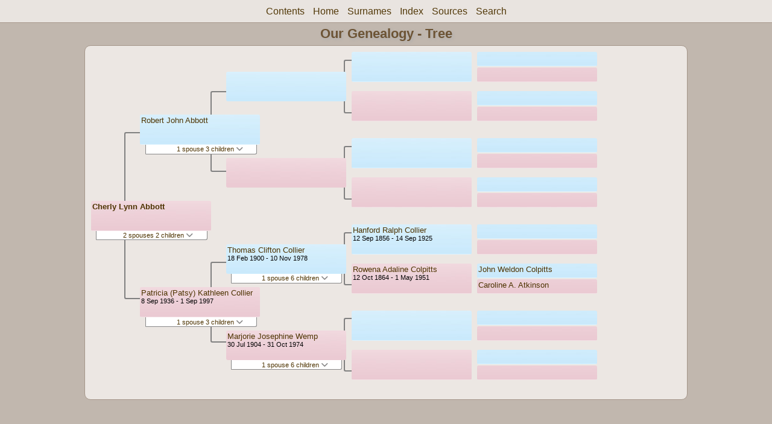

--- FILE ---
content_type: text/html
request_url: http://www.ourgenealogy.ca/pc12/pc12_481.html
body_size: 7774
content:
<!DOCTYPE html PUBLIC "-//W3C//DTD XHTML 1.0 Transitional//EN" "http://www.w3.org/TR/xhtml1/DTD/xhtml1-transitional.dtd">
<html xmlns="http://www.w3.org/1999/xhtml">
<head>
<meta http-equiv="Content-Type" content="text/html; charset=utf-8" />
<meta name="viewport" content="initial-scale=1">
<title>Tree</title>
<link href="../css/lp_font_lucida.css" rel="stylesheet" type="text/css" />
<link href="../css/lp_container.css" rel="stylesheet" type="text/css" />
<link href="../css/lp_tree.css" rel="stylesheet" type="text/css" />
<link href="../css/lp_text_default.css" rel="stylesheet" type="text/css" />
<link href="../css/lp_format_default.css" rel="stylesheet" type="text/css" />
<link href="../css/lp_colorstyle_brownhome.css" rel="stylesheet" type="text/css" />
<script type="text/javascript">var rootLocation="../"</script>
<script src="../js/lp_container.js" type="text/javascript"></script>
</head><!-- R12.0 -->

<body>
<div id="pBody">
<div id="pHeader">
<div id="search">
<form><input id="searchBox" type="text" name="search" placeholder="Search..." onkeyup="searchArray(this.value,data)" autocomplete="off"><a id="closeButton" href="javascript:void(0)" onclick="showSearch()"><img src="../img/i_close.png"></a>
</form><div id="tableBorder">
<table id="results"></table></div>
</div>
<span id="ddmenuspan">
<div id="dDMButton">
<a href="javascript:void(0)" onclick="showDDMenu()"><img src="../img/i_menu.png"></a>
<div id="menu">
<ul>
<li><a onclick="showDDMenu()" href="../main.html">Contents</a></li>
<li><a onclick="showDDMenu()" href="../wc01/wc01_001.html">Home</a></li>
<li><a onclick="showDDMenu()" href="../wc_idx/sur.html">Surnames</a></li>
<li><a onclick="showDDMenu()" href="../wc_idx/idx001.html">Index</a></li>
<li><a onclick="showDDMenu()" href="../wc_src/src001.html">Sources</a></li>
<li><a href="javascript:void(0)" onclick="showSearch();">Search</a></li></ul>
</div>
</div>
</span>
<div id="pTitle">
Our Genealogy - Tree</div>
</div>
<div class="pageTitle">
Our Genealogy - Tree</div>
<div class="reportBody" id="rBody"><div class="reportBodyWrapper">
<div id="source" class="box female"><span class="name"><a href="../wc09/wc09_314.html">Cherly Lynn Abbott</a></span>
</div>
<div id="sourceShowSC" class="showSC"><a href="#" onclick="return toggleDiv('sourceSC');">2 spouses 2 children <img src="../css/downarrow.png"></a></div>
<div id="sourceSC" class="scView"><div class="scList"><ul><li class="male"><a href="pc12_486.html">Anthony Paul Brushett</a></li>
<ul>
<li class="male"><a href="pc12_487.html">Justin Daniel Brushett</a></li>
</ul>
<li class="male"><a href="pc12_488.html">Paul James Mercer</a></li>
<ul>
<li class="male"><a href="pc12_489.html">Travis Lee Abbott Mercer</a></li>
</ul>
</ul></div>
</div>
<div class="connect" id="cnct1"></div>
<div id="p1" class="box male"><span class="name"><a href="pc12_479.html">Robert John Abbott</a></span>
</div>
<div id="p1ShowSC" class="showSC"><a href="#" onclick="return toggleDiv('p1SC');">1 spouse 3 children <img src="../css/downarrow.png"></a></div>
<div id="p1SC" class="scView"><div class="scList"><ul><li class="female"><a href="pc12_455.html">Patricia (Patsy) Kathleen Collier</a></li>
<ul>
<li class="male"><a href="pc12_480.html">Dale Robert Abbott</a></li>
<li class="female"><a href="pc12_481.html">Cherly Lynn Abbott</a></li>
<li class="female"><a href="pc12_482.html">Carolyn Beth Abbott</a></li>
</ul>
</ul></div>
</div>
<div id="p2" class="box female"><span class="name"><a href="pc12_455.html">Patricia (Patsy) Kathleen Collier</a></span><br />
<span class="date">8 Sep 1936 - 1 Sep 1997</span>
</div>
<div id="p2ShowSC" class="showSC"><a href="#" onclick="return toggleDiv('p2SC');">1 spouse 3 children <img src="../css/downarrow.png"></a></div>
<div id="p2SC" class="scView"><div class="scList"><ul><li class="male"><a href="pc12_479.html">Robert John Abbott</a></li>
<ul>
<li class="male"><a href="pc12_480.html">Dale Robert Abbott</a></li>
<li class="female"><a href="pc12_481.html">Cherly Lynn Abbott</a></li>
<li class="female"><a href="pc12_482.html">Carolyn Beth Abbott</a></li>
</ul>
</ul></div>
</div>
<div class="connect" id="cnct2"></div>
<div class="connect" id="cnct3"></div>
<div id="gp1" class="box male">
</div>
<div id="gp2" class="box female">
</div>
<div id="gp3" class="box male"><span class="name"><a href="../pc06/pc06_268.html">Thomas Clifton Collier</a></span><br />
<span class="date">18 Feb 1900 - 10 Nov 1978</span>
</div>
<div id="gp3ShowSC" class="showSC"><a href="#" onclick="return toggleDiv('gp3SC');">1 spouse 6 children <img src="../css/downarrow.png"></a></div>
<div id="gp3SC" class="scView"><div class="scList"><ul><li class="female"><a href="pc12_451.html">Marjorie Josephine Wemp</a></li>
<ul>
<li class="female"><a href="pc12_452.html">Mary Frances Collier</a></li>
<li class="female"><a href="pc12_453.html">Hester Marjorie Collier</a></li>
<li class="female"><a href="pc12_454.html">(Private)</a></li>
<li class="female"><a href="pc12_455.html">Patricia (Patsy) Kathleen Collier</a></li>
<li class="male"><a href="pc12_456.html">Joseph Wemp Collier</a></li>
<li class="male"><a href="pc12_458.html">John Allister Collier</a></li>
</ul>
</ul></div>
</div>
<div id="gp4" class="box female"><span class="name"><a href="pc12_451.html">Marjorie Josephine Wemp</a></span><br />
<span class="date">30 Jul 1904 - 31 Oct 1974</span>
</div>
<div id="gp4ShowSC" class="showSC"><a href="#" onclick="return toggleDiv('gp4SC');">1 spouse 6 children <img src="../css/downarrow.png"></a></div>
<div id="gp4SC" class="scView"><div class="scList"><ul><li class="male"><a href="../pc06/pc06_268.html">Thomas Clifton Collier</a></li>
<ul>
<li class="female"><a href="pc12_452.html">Mary Frances Collier</a></li>
<li class="female"><a href="pc12_453.html">Hester Marjorie Collier</a></li>
<li class="female"><a href="pc12_454.html">(Private)</a></li>
<li class="female"><a href="pc12_455.html">Patricia (Patsy) Kathleen Collier</a></li>
<li class="male"><a href="pc12_456.html">Joseph Wemp Collier</a></li>
<li class="male"><a href="pc12_458.html">John Allister Collier</a></li>
</ul>
</ul></div>
</div>
<div class="connect" id="cnct4"></div>
<div class="connect" id="cnct5"></div>
<div class="connect" id="cnct6"></div>
<div class="connect" id="cnct7"></div>
<div id="ggp1" class="box male">
</div>
<div id="ggp2" class="box female">
</div>
<div id="ggp3" class="box male">
</div>
<div id="ggp4" class="box female">
</div>
<div id="ggp5" class="box male"><span class="name"><a href="../pc06/pc06_009.html">Hanford Ralph Collier</a></span><br />
<span class="date">12 Sep 1856 - 14 Sep 1925</span>
</div>
<div id="ggp6" class="box female"><span class="name"><a href="../pc05/pc05_406.html">Rowena Adaline Colpitts</a></span><br />
<span class="date">12 Oct 1864 - 1 May 1951</span>
</div>
<div id="ggp7" class="box male">
</div>
<div id="ggp8" class="box female">
</div>
<div id="gggp1" class="box male">
</div>
<div id="gggp2" class="box female">
</div>
<div id="gggp3" class="box male">
</div>
<div id="gggp4" class="box female">
</div>
<div id="gggp5" class="box male">
</div>
<div id="gggp6" class="box female">
</div>
<div id="gggp7" class="box male">
</div>
<div id="gggp8" class="box female">
</div>
<div id="gggp9" class="box male">
</div>
<div id="gggp10" class="box female">
</div>
<div id="gggp11" class="box male"><span class="name"><a href="../pc05/pc05_203.html">John Weldon Colpitts</a></span>
</div>
<div id="gggp12" class="box female"><span class="name"><a href="../pc05/pc05_404.html">Caroline A. Atkinson</a></span>
</div>
<div id="gggp13" class="box male">
</div>
<div id="gggp14" class="box female">
</div>
<div id="gggp15" class="box male">
</div>
<div id="gggp16" class="box female">
</div>

</div></div>
</div>
</body></html>
